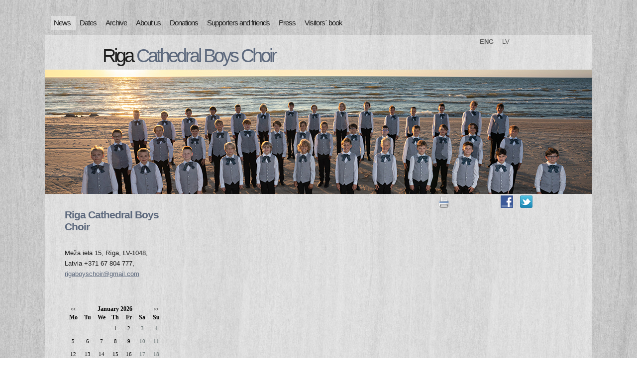

--- FILE ---
content_type: text/html; charset=WINDOWS-1257
request_url: https://rdzk.lv/pasakumu-kalendars?langs=1818
body_size: 3511
content:

<html xmlns="http://www.w3.org/1999/xhtml" >


<head>


<meta http-equiv="Content-Type" content="text/html; charset=windows-1257" />
<link rel="icon" type="image/vnd.microsoft.icon" href="/imgs/1294/logo.ico" />
<link rel="SHORTCUT ICON" href="/imgs/1294/logo.ico" />   
<link media="screen" rel="stylesheet" href="/colorbox/colorbox.css" />
<script type="text/javascript" src="/jquery-1.4.2.min.js"></script>
<script type="text/javascript" src="/colorbox/jquery.colorbox-min.js"></script>


<script type="text/javascript" src="/index_js.js"></script>
<!--<script type="text/javascript" src="jquery.flash.js"></script>-->
<script type="text/javascript" src="/jquery.autoheight.js"></script>
<script language="JavaScript" src="/gen_validatorv2.js" type="text/javascript"></script>


<link rel="stylesheet" type="text/css" href="/css/extra_fonts.css" />
<link rel="stylesheet" type="text/css" href="/css/global.php?clid=1294" />
<title>Riga Cathedral Boys Choir</title>
<meta name="robots" content="index, follow">

<meta property="og:type" content="website" /> 
<meta property="og:url" content="https://rdzk.lv/pasakumu-kalendars?langs=1818" /><meta property="fb:app_id" content="1678496455703994"/>

<meta property="og:description" content="" />

<meta property="twitter:description" content="" />
<script>
	$(document).ready(function(){
	
	$('table').each(function() {
		$(this).each(function() {
			$(this).find("td").css('padding',$(this).attr('cellpadding'));  
		});
	});
	
	});
  </script>
	  <link href="/35/style.php?css=5" rel="stylesheet" type="text/css" />
    <script type="text/javascript" src="/35/js/jquery.easing.min.js"></script>
  <script type="text/javascript" src="/35/js/jquery.lavalamp.min.js"></script>
  <script type="text/javascript">
    $(function() {
      $("#lava_menu").lavaLamp({
        fx: "backout",
        speed: 700
      });
    });
  </script>
    <script type="text/javascript" src="/35/js/jquery.nivo.slider.pack.js"></script>
   
   <script type="text/javascript">
    $(window).load(function() {
        $('#slider').nivoSlider();
    });
    </script>
		<script>function twitter_click() {u=location.href;window.open('http://twitter.com/home?status='+encodeURIComponent(u),'sharer','toolbar=0,status=0,width=626,height=436');return false;}</script>
	<script>function fbs_click() {u=location.href;t=document.title;window.open('http://www.facebook.com/sharer.php?u='+encodeURIComponent(u)+'&t='+encodeURIComponent(t),'sharer','toolbar=0,status=0,width=626,height=436');return false;}</script>
	<!-- Global site tag (gtag.js) - Google Analytics -->
<script async src="https://www.googletagmanager.com/gtag/js?id=UA-158655546-14"></script>
<script>
  window.dataLayer = window.dataLayer || [];
  function gtag(){dataLayer.push(arguments);}
  gtag('js', new Date());

  gtag('config', 'UA-158655546-14');
</script>
	</head>

<body >
	
	 <style>
	 				
			.subnavtxt {
		  background-color:#e6e6e6;
		  width:100%;
		  min-width:120px;
		  padding-right:10px;
		  padding-left:10px;
		  border-bottom:2px solid #cbcbcb;
		}
	 	 .ulsub {
		margin-left:-40px;
		z-index:1001;
		padding:5px !Important;
	 }
	 .ulsub li{
		margin-top:4px;
	 }
	 
	.ulsub {
		margin-top:30px;
		padding:0;

		background-color:
		#f0f0f0;
	}
		.ulsub li {
		padding-bottom:10px !important;
		margin-left:-5px !important;
	}
		 </style>
<!--[if IE]> 
	 <style>
	 .ulsub {
		margin-left:0px;
	 }
	 </style>
<![endif]-->
	  <div id="main">	
		
	<div id="menubar" style="width:1100px;">
		      <ul class="lavaLampWithImage" id="lava_menu"  style="width:1100px;">
	     <li class="title" ><a href=/news class='lili' ><div class='carrot'></div>News</a>                                </li>
                                <li class="title" ><a href=/dates class='lili' ><div class='carrot'></div>Dates</a>                                </li>
                                <li class="title" ><a href=/archive class='lili' ><div class='carrot'></div>Archive</a>                                            <ul class='ulsub' >
                                            <li class="group" ><a href=/archive/galleries   class='sublinks'><div class='subnavtxt'>Galleries</div></a></li><li class="group" ><a href=/archive/discography-un-audio-samples   class='sublinks'><div class='subnavtxt'>Discography un audio samples</div></a></li>                                            </ul>
                                                                            </li>
                                <li class="title" ><a href=/about-us class='lili' ><div class='carrot'></div>About us</a>                                            <ul class='ulsub' >
                                            <li class="group" ><a href=/about-us/biographies   class='sublinks'><div class='subnavtxt'>Biographies</div></a></li><li class="group" ><a href=/about-us/abroad-tours   class='sublinks'><div class='subnavtxt'>Abroad tours</div></a></li><li class="group" ><a href=/about-us/major-works   class='sublinks'><div class='subnavtxt'>Major works</div></a></li><li class="group" ><a href=/about-us/contacts   class='sublinks'><div class='subnavtxt'>Contacts</div></a></li><li class="group" ><a href=/about-us/higlights   class='sublinks'><div class='subnavtxt'>Higlights</div></a></li>                                            </ul>
                                                                            </li>
                                <li class="title" ><a href=/donations class='lili' ><div class='carrot'></div>Donations</a>                                </li>
                                <li class="title" ><a href=/supporters-and-friends class='lili' ><div class='carrot'></div>Supporters and friends</a>                                </li>
                                <li class="title" ><a href=/press class='lili' ><div class='carrot'></div>Press</a>                                </li>
                                <li class="title" ><a href=/visitors-book class='lili' ><div class='carrot'></div>Visitors` book</a>                                </li>
                                      </ul>
	</div>
	<script>
$('#lava_menu li').hover(function() {
        $(this).find('ul').fadeIn(100);
    },
    function() {
      $(this).find('ul').fadeOut(100);
});
$('.sublinks').hover(function(){
	$(this).css('color','#9a4949');
},
	function(){
	$(this).css('color','');
	});
</script>
	<!--close menubar-->	
    
	<div id="site_content"  style="width:1100px !important;">        	  
	  <div id="header"> 
        <div id="header_name" >  <h1 style='position:relative; '>Riga <span>Cathedral</span> <span>Boys</span> <span>Choir</span></h1>        </div><!--close header_name-->	
        <div id="header_slogan"> 
		
		<div id="langs" style="text-align:left; padding-left:0px; z-index:10001;">
		<ul>		
		                                     <li class='langli'><a style="text-decoration: none;font-weight: bold;  "  href="/?langs=1818" >ENG</a></li>
                                                                <li class='langli-neactive'><a style="text-decoration: none;  "  href="/?langs=1817" >LV</a></li>
                                 
						</ul>
						</div>
								 </div><!--close header_slogan-->	
		 
      </div><!--close header-->	
	  			  <div id="banner_image" style="width:1100px; !important"'> 
	   		<div id="slider-wrapper">        
          <div id="slider" class="nivoSlider">
		  			<img src="/imgs/1294/slider/001.jpg" />
			<img src="/imgs/1294/slider/002.jpg" />
			<img src="/imgs/1294/slider/003.jpg" />
			<img src="/imgs/1294/slider/004.jpg" />
			<img src="/imgs/1294/slider/005.jpg" />
			<img src="/imgs/1294/slider/006.jpg" />
			<img src="/imgs/1294/slider/007.jpg" />
			<img src="/imgs/1294/slider/rdzk_05.jpg" />
		  		  </div>
		</div><!--close slider-wrapper-->
			  </div><!--close banner_image-->	
	  	  <br />		  
      <div id="content">
	          <div class="content_item">
		<div id="opcijas" style="z-index:2; ">
				<div class="opc"><img src="/35/images/print.png" onclick="window.print();" style="cursor:pointer;"/></div>
		<iframe height="20" width="84" frameborder="0" src="https://www.draugiem.lv/say/ext/like.php?title=http://rdzk.lv/pasakumu-kalendars&amp;url=http://rdzk.lv/pasakumu-kalendars&amp;titlePrefix=Riga Cathedral Boys Choir"></iframe>
			<div class="opc"><a href="http://rdzk.lv/pasakumu-kalendars" onclick="return fbs_click()"><img src="/35/images/fb.png" /></a></div>
		<div class="opc"><a href="http://twitter.com/home?status=http://rdzk.lv/pasakumu-kalendars"  onclick="return twitter_click()"   title="Click to share this post on Twitter"><img src="/35/images/tw.png" /></a></div>
		</div><br /><br />
         <!-- H1, h3 <h1>Welcome to your website</h1>-->
		            <h1></h1>
	   <!-- iNclude content -->
	   </div><!--close content_item-->	
	      
		<div class="sidebar_container">   
<!-- CIKLS SAAKAAS KONTAKTI -->		
		  
          
		  <div class="sidebar">
		    <div class="sidebar_item">
			 
					 
		 
			 <h2>Riga Cathedral Boys Choir</h2><br /><p>Meža iela 15, Rīga, LV-1048, Latvia +371 67 804 777, <br /> <a  href="mailto:rigaboyschoir@gmail.com"> rigaboyschoir@gmail.com</a></p>              </div><!--close sidebar_item--> 
          </div><!--close sidebar-->     		
<!-- CIKLS beidzas KONTAKTI -->
<!-- CIKLS SAAKAAS KALENDARS -->
		  <div class="sidebar">
            <div class="sidebar_item">
			 
			<p>
			<link href="/edit/mod_calendar/calendar.php?css=5" rel="stylesheet" type="text/css" />                                <div class="ramis" >
															
                                
                				
			
          <!--      <center>-->
                <div id='topBlock'></div><div id='contentBlock' class='conta'><table class="month" cellspacing="0" >
<tr><td class="monthnavigation" style="width: 30px; padding: 0px;" colspan="1"><a href="/index.php?yearID=2025&amp;monthID=12&amp;lang=1818"> &lt;&lt; </a></td><td class="monthname" colspan="5">January  2026</td><td class="monthnavigation" style="width: 30px; padding: 0px; " colspan="1"><a href="/index.php?yearID=2026&amp;monthID=2&amp;lang=1818"> &gt;&gt; </a></td></tr>
<tr><td class="dayname">Mo</td><td class="dayname">Tu</td><td class="dayname">We</td><td class="dayname">Th</td><td class="dayname">Fr</td><td class="dayname">Sa</td><td class="dayname">Su</td></tr>
<tr><td class="nomonthday"></td><td class="nomonthday"></td><td class="nomonthday"></td><td class="monthday">1</td><td class="monthday">2</td><td class="saturday">3</td><td class="sunday">4</td></tr>
<tr><td class="monthday">5</td><td class="monthday">6</td><td class="monthday">7</td><td class="monthday">8</td><td class="monthday">9</td><td class="saturday">10</td><td class="sunday">11</td></tr>
<tr><td class="monthday">12</td><td class="monthday">13</td><td class="monthday">14</td><td class="monthday">15</td><td class="monthday">16</td><td class="saturday">17</td><td class="sunday">18</td></tr>
<tr><td class="monthday">19</td><td class="monthday">20</td><td class="today">21</td><td class="monthday">22</td><td class="monthday">23</td><td class="saturday">24</td><td class="sunday">25</td></tr>
<tr><td class="monthday">26</td><td class="monthday">27</td><td class="monthday">28</td><td class="monthday">29</td><td class="monthday">30</td><td class="saturday">31</td><td class="nomonthday"></td></tr>
</table>
</div>				                </div>
				                
        		
		
		
		
		
		
		
							
					
</p>
             
              </div><!--close sidebar_item--> 
          </div><!--close sidebar-->  
<!-- CIKLS beidzas kalendars -->	


<!-- CIKLS SAAKAAS BANNERI -->
		  <div class="sidebar">
            <div class="sidebar_item">
	
			              </div><!--close sidebar_item--> 
          </div><!--close sidebar-->  
<!-- CIKLS beidzas BANNERI -->	


<!-- CIKLS SAAKAAS DIENAS JAUT -->
		  <div class="sidebar">
            <div class="sidebar_item">
			 
                              </div><!--close sidebar_item--> 
          </div><!--close sidebar-->  
<!-- CIKLS beidzas DIENAS JAUT -->	

<!-- CIKLS SAAKAAS DIENAS JAUT -->
		  <div class="sidebar">
            <div class="sidebar_item">
			 
                                 
             
                            <Br />
		        
                      </div><!--close sidebar_item--> 
          </div><!--close sidebar-->  
<!-- CIKLS beidzas DIENAS JAUT -->	
		<div style="width:170px;">
<div>
	
          </div><!--close sidebar-->  
        </div><!--close sidebar_container-->	
       <br style="clear:both;" />
      </div><!--close content-->	
    </div><!--close site_content-->	
    <div id="footer">  
	  <div id="footer_content">
        <div style='float:left;'>Copyright &copy; 2026 Riga Cathedral Boys Choir</div><div  style='float:right;'>Izstrādātājs: <a href='http://websoft.lv'>websoft.lv</a></div>
		</div><!--close footer_content-->	
    </div><!--close footer-->	
  </div><!--close main-->	
    
</body>
</html>
